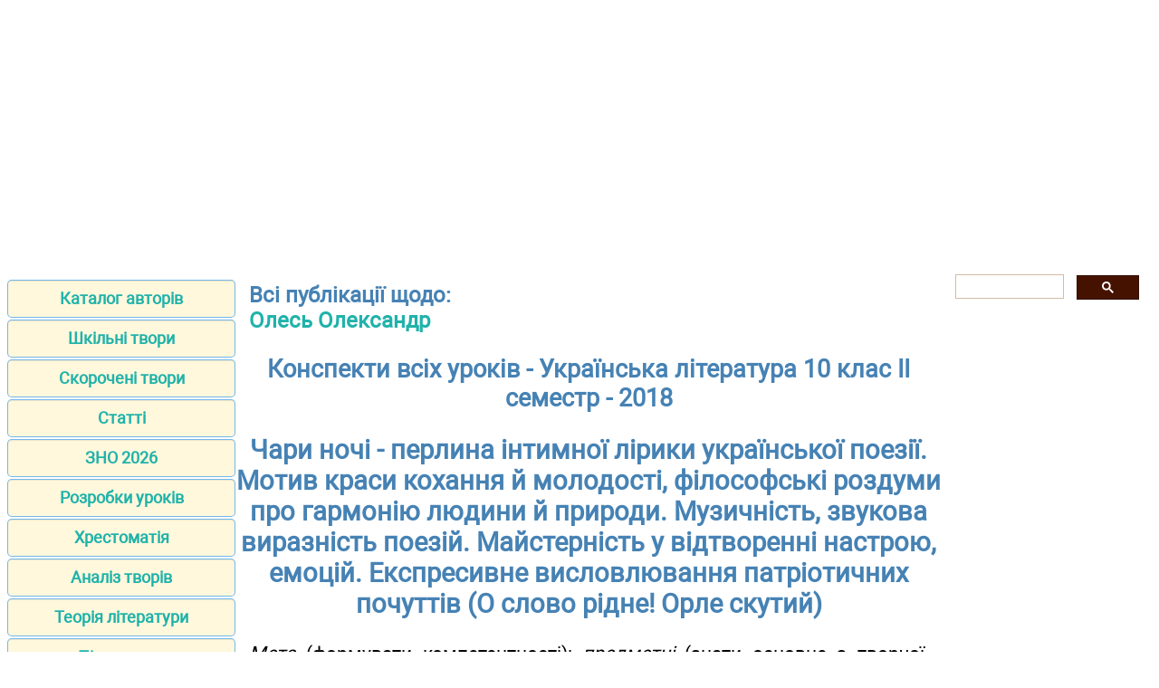

--- FILE ---
content_type: text/html; charset=UTF-8
request_url: https://ukrlit.net/lesson/10klas/33.html
body_size: 5441
content:
<!DOCTYPE html>
<html lang="uk-UA">
<head>
<META http-equiv="Content-Type" content="text/html; charset=utf-8">

<title>Чари ночі - перлина інтимної лірики української поезії. Мотив краси кохання й молодості, філософські роздуми про гармонію людини й природи. Музичність, звукова виразність поезій. Майстерність у відтворенні настрою, емоцій. Експресивне висловлювання патріотичних почуттів (О слово рідне! Орле скутий)</title>
<meta name="description" content="Конспекти всіх уроків - Українська література 10 клас ІІ семестр - 2018 - Навчальний посібник містить конспекти всіх уроків української літератури для ІІ семестру 10 класу, які розроблено із урахуванням змін, здійснених Міністерством освіти і науки України - Чари ночі - перлина інтимної лірики української поезії. Мотив краси кохання й молодості, філософські роздуми про гармонію людини й природи. Музичність, звукова виразність поезій. Майстерність у відтворенні настрою, емоцій. Експресивне висловлювання патріотичних почуттів (О слово рідне! Орле скутий)">

<meta name="robots" content="all">
<meta name="viewport" content="width=device-width, initial-scale=1.0">
<meta name="author" content="https://website-designer-2149.business.site/">

<meta property="og:site_name" content="Українська література">
<meta property="og:title" content="Чари ночі - перлина інтимної лірики української поезії. Мотив краси кохання й молодості, філософські роздуми про гармонію людини й природи. Музичність, звукова виразність поезій. Майстерність у відтворенні настрою, емоцій. Експресивне висловлювання патріотичних почуттів (О слово рідне! Орле скутий)">
<meta property="og:description" content="Конспекти всіх уроків - Українська література 10 клас ІІ семестр - 2018 - Навчальний посібник містить конспекти всіх уроків української літератури для ІІ семестру 10 класу, які розроблено із урахуванням змін, здійснених Міністерством освіти і науки України - Чари ночі - перлина інтимної лірики української поезії. Мотив краси кохання й молодості, філософські роздуми про гармонію людини й природи. Музичність, звукова виразність поезій. Майстерність у відтворенні настрою, емоцій. Експресивне висловлювання патріотичних почуттів (О слово рідне! Орле скутий)">
<meta property="og:type" content="article">
<meta property="og:url" content="https://ukrlit.net/lesson/10klas/33.html">
<meta property="og:image" content="https://ukrlit.net/im/ukrlit.jpg">

<link rel="canonical" href="https://ukrlit.net/lesson/10klas/33.html"/>
<link href="/css/style.min.css" rel="stylesheet" type="text/css" media="all">

<link rel="shortcut icon" href="/favicon.ico">

<script async src="https://pagead2.googlesyndication.com/pagead/js/adsbygoogle.js?client=ca-pub-2062463022593482"
     crossorigin="anonymous"></script>

</head>
<body>
<div class="ads_top">
<ins class="adsbygoogle"
	data-ad-client="ca-pub-5512390705137507"
	data-ad-slot="5412328949/9263273752"
	data-ad-format="auto"
    data-full-width-responsive="true"
	></ins>
</div>
<main>
<aside>

<nav>
<ul>
		<li><a href="/author/index.html">Каталог авторів</a></li>
		<li><a href="/tvory/index.html">Шкільні твори</a></li>
		<li><a href="/brief/index.html">Скорочені твори</a></li>
		<li><a href="/item/index.html">Статті</a></li>
		<li><a href="/zno.html">ЗНО 2026</a></li>
		<li><a href="/lesson/index.html">Розробки уроків</a></li>
		<li><a href="/reader/index.html">Хрестоматія</a></li>
		<li><a href="/directory/index.html">Аналіз творів</a></li>
		<li><a href="/info/index.html">Теорія літератури</a></li>
		<li><a href="/textbook/index.html">Підручники</a></li>
		<li><a href="/handbook/index.html">Посібники</a></li>
		<li><a href="/teaching/index.html">Дидактичні матеріали</a></li>
		<li><a href="/klas.html">5-11 клас</a></li>
		<li><a href="/biography/index.html">Біографії</a></li>
		<li><a href="/mova/making/index.html">Твори з мови</a></li>
		<li><a href="http://subjectum.eu/textbook_pdf/ukrlit/index.html">Підручники PDF</a></li>
		<li><a href="/narod.html">Народна творчість</a></li>
		<li><a href="/habits/index.html">Український етнос</a></li>
		<li><a href="/interruption/index.html">Перерва</a></li>
		<li><a href="/contact.html">Контакти</a></li>
		<li><a href="/policy.html">Правила користування</a></li>
		<li><a href="https://zarlit.com/" class="bot">Зарубіжна література</a></li>
		<li><a href="https://nuschool.eu/" class="bot">НУШ</a></li>
		<li><a href="http://lifelib.info/" class="bot">Природознавство</a></li>
		<li><a href="https://subjectum.eu/" class="bot">Інші предмети</a></li>

</ul>
</nav>
</aside>

<div id="articleBody">
<article>

<p class="i3">Всі публікації щодо:<br /><a href="/author/oles.html">Олесь Олександр</a><br /></p>
<h2>Конспекти всіх уроків - Українська література 10 клас ІІ семестр - 2018</h2>
<h1>Чари ночі - перлина інтимної лірики української поезії. Мотив краси кохання й молодості, філософські роздуми про гармонію людини й природи. Музичність, звукова виразність поезій. Майстерність у відтворенні настрою, емоцій. Експресивне висловлювання патріотичних почуттів (О слово рідне! Орле скутий)</h1>

<p><em>Мета</em> (формувати компетентності): <em>предметні</em> (знати основне з творчої біографії О. Олеся; розуміти природу символів у його творчості, важливість мови для формування власної ідентичності; аналізувати основні мотиви у творчості; розмірковувати, чому герої не здатні дійти до омріяного, що заважає подолати земні перешкоди на шляху до щастя; висловлювати власну думку про природу людини, її внутрішні боріння й роздвоєність; визначати жанр твору, ключові ознаки символістської поетики); <em>ключові</em> (усвідомлювати важливість гармонійного розвитку особистості для самореалізації; дискутувати з проблеми збереження мови; презентувати власні ідеї щодо розв'язання питань, порушених у творах; порівнювати особливості розкриття мотивів творів О. Олеся в літературі, музиці, образотворчому мистецтві); <em>загальнокультурні</em> (виховувати розуміння, що свобода й незалежність особистості є обов'язковою умовою творчості митця; виховувати усвідомлення того, що любов до рідного краю — джерело творчої наснаги; формувати усвідомлення мрії як прагнення людини жити краще, спонуки до активної діяльності; осмислити благородство вчинків, які здійснюються заради щастя людей).</p>
<p><em>Обладнання</em>: підручник, портрет О. Олеся.</p>
<p class="center">ПЕРЕБІГ УРОКУ</p>
<p>I. ОРГАНІЗАЦІЙНИЙ МОМЕНТ</p>
<p>II. ОГОЛОШЕННЯ ТЕМИ Й МЕТИ ЗАНЯТТЯ</p>
<p>ІІІ. ПЕРЕВІРКА ДОМАШНЬОГО ЗАВДАННЯ</p>
<p>IV. ЗАСВОЄННЯ НАВЧАЛЬНОГО МАТЕРІАЛУ В ПРОЦЕСІ ВИКОНАННЯ ПРАКТИЧНИХ ЗАВДАНЬ</p>
<p><em>Вступне слово вчителя</em></p>
<p>Олександр Олесь — один з найталановитіших співців кохання, пристрасті, радості від земної любові закоханої людини. Його вірш «Чари ночі». став однією з найулюбленіших у народі пісень «Сміються, плачуть солов’ї».</p>
<p><em>Виразне читання поезії</em></p>
<p><em>Бесіда за змістом прочитаного</em></p>
<p>1. Як сказано в поезії про минущість людського життя? Чи погоджуєтесь ви з поетом? (<em>«Гори! Життя — єдина мить, Для смерті ж — вічність ціла». Справді, наше життя пролітає як одна мить. За щоденними турботами ми не встигаємо рахувати не те що дні, а цілі місяці. Треба робити все, щоб не прожити життя марно, щоб залишити по собі гарну пам’ять нащадкам</em>). 2. Чому навесні не лише люди, а й усе живе в природі прагне любові? Знайдіть рядки з поезії, які підтверджують вашу відповідь (<em>Весна — час, коли природа пробуджується від зимового сну. Люди, зачаровані красою оновленої природи, прагнуть співати, любити й жити, уливши «свій струмінь життя в шумляче море»</em>). 3. Який прийом використано в поезії? Зачитайте рядки, які б підтвердили вашу думку (<em>У поезії використано прийом обрамлення. Це ілюструється такою строфою, уміщеною на початку й у кінці поезії</em>). 4. Як ви вважаєте, з якою метою автор використовує цей прийом? (<em>На наш погляд, поет підкреслює, що навіть природа хоче допомогти закоханим. Солов’ї попереджують, що молодість у людини буває лише раз, так само, як і раз буває справжнє кохання, тому треба ловити кожну мить, насолоджуватися хвилинами щастя з коханою</em>).</p>
<p><em>Робота зі схемою</em></p>
<p class="center"><img id="Малюнок 1" src="10klas.files/image005.jpg" alt="" width="524" height="248" /></p>
<p><em>Виразне читання поезії «О слово рідне! Орле скутий!».</em></p>
<p><em>Ідейно-художній аналіз поезії</em></p>
<p>1. Прочитайте першу строфу вірша. Чому автор зіставляє рідне слово з «орлом скутим». «співочим громом батьків». 2. Чим є рідна мова для ліричного героя? Якого значення він надає рідному слову? 3. Які образи протиставляє автор? Розкрийте їхній символічний зміст.</p>
<p><em>Коментар учителя</em></p>
<p>Турбота поета про долю РІДНОГО слова, «чужинцям кинутого на СМІХ». особливо гостро поставлена в поезії «О слово рідне! Орле скутий!». Як І в багатьох інших випадках, громадянський пафос вірша тут поєднано з глибокою задушевністю, ліричністю. Вірш О. Олеся «О слово рідне! Орле скутий!». — пристрасний гімн рідному слову. Поет прославляє народ, який зберіг рідну мову в страшну годину, «коли він сам стоять не міг». Слово в поезії О. Олеся може бути мечем і сонцем. Слово — це душа народу, і її, душу, можна зберегти, тільки зберігши мову. У поезії Олесь не оспівує слово, а закликає його спочатку стати мечем, а в наступному рядку — сонцем. Сонце і меч — знову протилежні символи. Слово, як і життя, у розумінні Олеся, — це єдність протилежностей. Це скутий орел, співочий і забутий грім. На початку вірша Олесь з болем констатує, що рідне слово кинуте на сміх чужинцям, його зреклися діти. Одначе вже в наступній строфі слово оживає й сміється в шумі дерев і музиці зір, у співі степів і реві Дніпра. У чому ж сила слова? Слово-меч захищає, стає в обороні рідної землі, а слово-сонце, освітивши край, уселяє надію в безсмертя народу. Олесь переконаний, що народ живий доти, доки живе його слово. Для автора доля рідної землі, як і його особиста, невіддільна від долі рідного слова. Можливо, саме тому, коли Олесь опинився в еміграції, його поезія так і не піднялася до тих висот, яких вона сягнула тоді, коли митець був разом зі своїм народом.</p>
<p>V. ПІДСУМКИ УРОКУ</p>
<p>VІ. ДОМАШНЄ ЗАВДАННЯ</p>
<p>Вивчити твір «Чари ночі»; прочитати твір «По дорозі в казку».</p>

<br />
<br />
<nav>
<a href="32.html">Попередня</a><a href="index.html">Зміст</a><a href="34.html">Наступна</a></nav>
<br />
<br />﻿</article>

<aside>

<div class="gcse-search"></div>

<ins class="adsbygoogle"
    data-ad-client="ca-pub-2062463022593482"
	data-ad-slot="1886293671"
	data-ad-format="auto"
    data-full-width-responsive="true"
	></ins>
	
</aside>
</div>
</main>

<footer>
<p class="center"><a href="https://www.zakazat-kursovik.kiev.ua/uk/zrobyty-zamovlennya-na-napysannya-kurs/" target="_blank">Курсові роботи</a></p>
<p class="center">Віртуальна читальня Української літератури для студентів, вчителів, учнів та батьків.</p>
<p class="small">Наш сайт не претендує на авторство розміщених матеріалів. Ми тільки конвертуємо у зручний формат матеріали з мережі Інтернет які знаходяться у відкритому доступі та надіслані нашими відвідувачами.</p>
<p class="small">Всі матеріали на сайті доступні за ліцензією <a href="https://creativecommons.org/licenses/by-sa/3.0/deed.uk">Creative Commons Attribution-Sharealike 3.0 Unported CC BY-SA 3.0</a> та <a href="https://www.gnu.org/licenses/fdl-1.3.html">GNU Free Documentation License (GFDL)</a></p>
<p class="small">Якщо ви являєтесь володарем авторського права на будь-який розміщений у нас матеріал і маєте намір видалити його зверніться для узгодження до адміністратора сайту.</p>
<p class="small">Дозволяється копіювати матеріали з обов'язковим гіпертекстовим посиланням на сайт, будьте вдячними ми приклали багато зусиль щоб привести інформацію у зручний вигляд.</p>
<br /><br /><br /><br />
</footer>

<!-- Global site tag (gtag.js) - Google Analytics -->
<script async src="https://www.googletagmanager.com/gtag/js?id=UA-1099121-18"></script>
<script>
  window.dataLayer = window.dataLayer || [];
  function gtag(){dataLayer.push(arguments);}
  gtag('js', new Date());
  gtag('config', 'UA-1099121-18');
</script>

<!-- поиск -->
<script async src="https://cse.google.com/cse.js?cx=010607684231973573011:mknhdkp5vrc"></script>

<!-- adsense -->



<script data-ad-client="ca-pub-2062463022593482" async src="https://pagead2.googlesyndication.com/pagead/js/adsbygoogle.js"></script>
<script>
(adsbygoogle = window.adsbygoogle || []).push({});
</script>
<script>
(adsbygoogle = window.adsbygoogle || []).push({});
</script>

</body>
</html>

--- FILE ---
content_type: text/html; charset=utf-8
request_url: https://www.google.com/recaptcha/api2/aframe
body_size: 113
content:
<!DOCTYPE HTML><html><head><meta http-equiv="content-type" content="text/html; charset=UTF-8"></head><body><script nonce="1r1xM50x1utFwpWLTVGs4A">/** Anti-fraud and anti-abuse applications only. See google.com/recaptcha */ try{var clients={'sodar':'https://pagead2.googlesyndication.com/pagead/sodar?'};window.addEventListener("message",function(a){try{if(a.source===window.parent){var b=JSON.parse(a.data);var c=clients[b['id']];if(c){var d=document.createElement('img');d.src=c+b['params']+'&rc='+(localStorage.getItem("rc::a")?sessionStorage.getItem("rc::b"):"");window.document.body.appendChild(d);sessionStorage.setItem("rc::e",parseInt(sessionStorage.getItem("rc::e")||0)+1);localStorage.setItem("rc::h",'1769079019965');}}}catch(b){}});window.parent.postMessage("_grecaptcha_ready", "*");}catch(b){}</script></body></html>